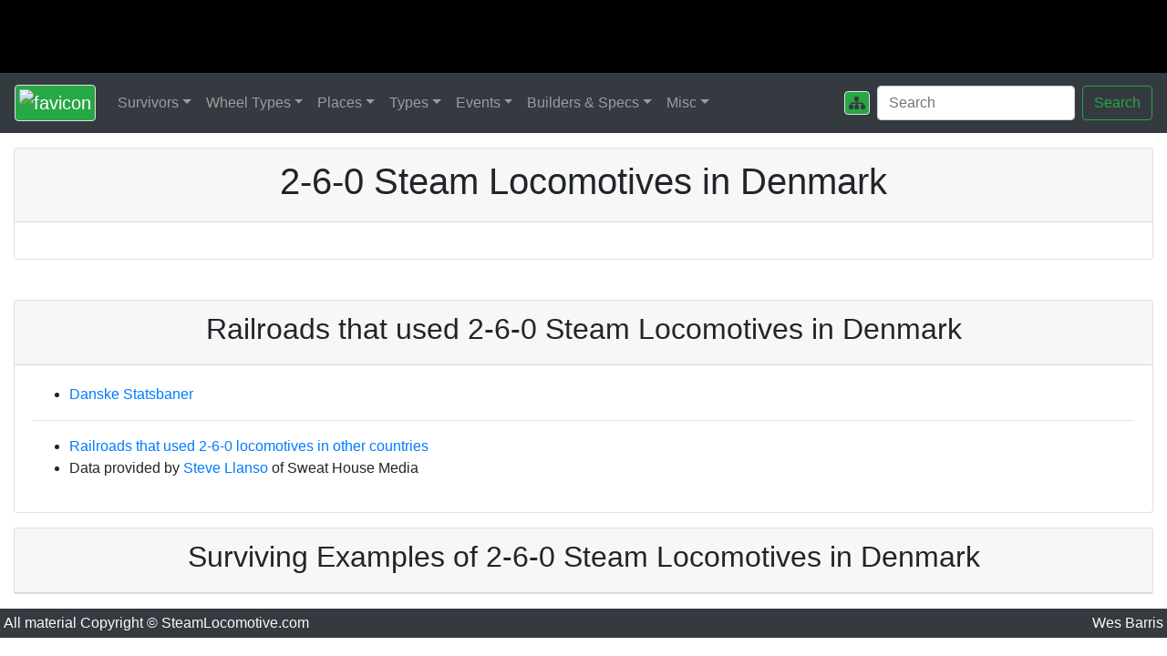

--- FILE ---
content_type: application/javascript
request_url: https://www.steamlocomotive.com/ancillary/sneakEmail.js
body_size: 176
content:
function sneakEmail(name,domain,subject) {
   var prefix ='mai'+'lto:';
   var at='@';
   var subj='?Subject=';
   var url= prefix+name+at+domain+subj+subject;
   document.location.href=eval('"'+url+'"');
   window.status=url;
   }
